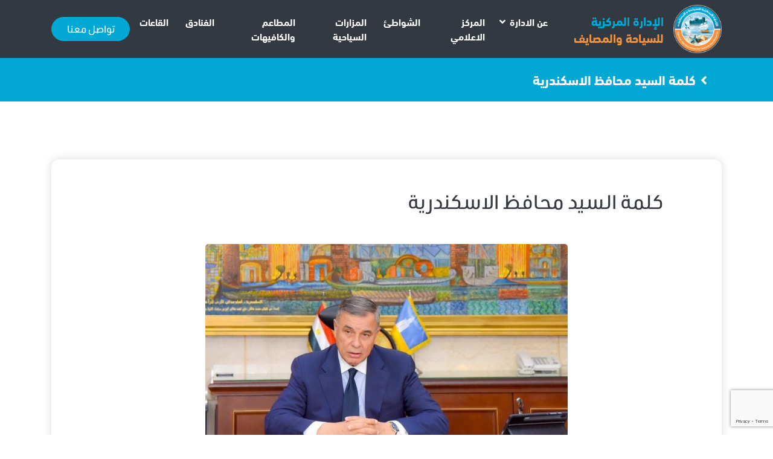

--- FILE ---
content_type: text/html; charset=utf-8
request_url: https://www.google.com/recaptcha/api2/anchor?ar=1&k=6LfKNCYcAAAAABGC8dBvMKLw_VlCuOmUX_uXugUw&co=aHR0cHM6Ly9jYXRyLmdvdi5lZzo0NDM.&hl=en&v=PoyoqOPhxBO7pBk68S4YbpHZ&size=invisible&anchor-ms=20000&execute-ms=30000&cb=besdlwtad8vr
body_size: 48578
content:
<!DOCTYPE HTML><html dir="ltr" lang="en"><head><meta http-equiv="Content-Type" content="text/html; charset=UTF-8">
<meta http-equiv="X-UA-Compatible" content="IE=edge">
<title>reCAPTCHA</title>
<style type="text/css">
/* cyrillic-ext */
@font-face {
  font-family: 'Roboto';
  font-style: normal;
  font-weight: 400;
  font-stretch: 100%;
  src: url(//fonts.gstatic.com/s/roboto/v48/KFO7CnqEu92Fr1ME7kSn66aGLdTylUAMa3GUBHMdazTgWw.woff2) format('woff2');
  unicode-range: U+0460-052F, U+1C80-1C8A, U+20B4, U+2DE0-2DFF, U+A640-A69F, U+FE2E-FE2F;
}
/* cyrillic */
@font-face {
  font-family: 'Roboto';
  font-style: normal;
  font-weight: 400;
  font-stretch: 100%;
  src: url(//fonts.gstatic.com/s/roboto/v48/KFO7CnqEu92Fr1ME7kSn66aGLdTylUAMa3iUBHMdazTgWw.woff2) format('woff2');
  unicode-range: U+0301, U+0400-045F, U+0490-0491, U+04B0-04B1, U+2116;
}
/* greek-ext */
@font-face {
  font-family: 'Roboto';
  font-style: normal;
  font-weight: 400;
  font-stretch: 100%;
  src: url(//fonts.gstatic.com/s/roboto/v48/KFO7CnqEu92Fr1ME7kSn66aGLdTylUAMa3CUBHMdazTgWw.woff2) format('woff2');
  unicode-range: U+1F00-1FFF;
}
/* greek */
@font-face {
  font-family: 'Roboto';
  font-style: normal;
  font-weight: 400;
  font-stretch: 100%;
  src: url(//fonts.gstatic.com/s/roboto/v48/KFO7CnqEu92Fr1ME7kSn66aGLdTylUAMa3-UBHMdazTgWw.woff2) format('woff2');
  unicode-range: U+0370-0377, U+037A-037F, U+0384-038A, U+038C, U+038E-03A1, U+03A3-03FF;
}
/* math */
@font-face {
  font-family: 'Roboto';
  font-style: normal;
  font-weight: 400;
  font-stretch: 100%;
  src: url(//fonts.gstatic.com/s/roboto/v48/KFO7CnqEu92Fr1ME7kSn66aGLdTylUAMawCUBHMdazTgWw.woff2) format('woff2');
  unicode-range: U+0302-0303, U+0305, U+0307-0308, U+0310, U+0312, U+0315, U+031A, U+0326-0327, U+032C, U+032F-0330, U+0332-0333, U+0338, U+033A, U+0346, U+034D, U+0391-03A1, U+03A3-03A9, U+03B1-03C9, U+03D1, U+03D5-03D6, U+03F0-03F1, U+03F4-03F5, U+2016-2017, U+2034-2038, U+203C, U+2040, U+2043, U+2047, U+2050, U+2057, U+205F, U+2070-2071, U+2074-208E, U+2090-209C, U+20D0-20DC, U+20E1, U+20E5-20EF, U+2100-2112, U+2114-2115, U+2117-2121, U+2123-214F, U+2190, U+2192, U+2194-21AE, U+21B0-21E5, U+21F1-21F2, U+21F4-2211, U+2213-2214, U+2216-22FF, U+2308-230B, U+2310, U+2319, U+231C-2321, U+2336-237A, U+237C, U+2395, U+239B-23B7, U+23D0, U+23DC-23E1, U+2474-2475, U+25AF, U+25B3, U+25B7, U+25BD, U+25C1, U+25CA, U+25CC, U+25FB, U+266D-266F, U+27C0-27FF, U+2900-2AFF, U+2B0E-2B11, U+2B30-2B4C, U+2BFE, U+3030, U+FF5B, U+FF5D, U+1D400-1D7FF, U+1EE00-1EEFF;
}
/* symbols */
@font-face {
  font-family: 'Roboto';
  font-style: normal;
  font-weight: 400;
  font-stretch: 100%;
  src: url(//fonts.gstatic.com/s/roboto/v48/KFO7CnqEu92Fr1ME7kSn66aGLdTylUAMaxKUBHMdazTgWw.woff2) format('woff2');
  unicode-range: U+0001-000C, U+000E-001F, U+007F-009F, U+20DD-20E0, U+20E2-20E4, U+2150-218F, U+2190, U+2192, U+2194-2199, U+21AF, U+21E6-21F0, U+21F3, U+2218-2219, U+2299, U+22C4-22C6, U+2300-243F, U+2440-244A, U+2460-24FF, U+25A0-27BF, U+2800-28FF, U+2921-2922, U+2981, U+29BF, U+29EB, U+2B00-2BFF, U+4DC0-4DFF, U+FFF9-FFFB, U+10140-1018E, U+10190-1019C, U+101A0, U+101D0-101FD, U+102E0-102FB, U+10E60-10E7E, U+1D2C0-1D2D3, U+1D2E0-1D37F, U+1F000-1F0FF, U+1F100-1F1AD, U+1F1E6-1F1FF, U+1F30D-1F30F, U+1F315, U+1F31C, U+1F31E, U+1F320-1F32C, U+1F336, U+1F378, U+1F37D, U+1F382, U+1F393-1F39F, U+1F3A7-1F3A8, U+1F3AC-1F3AF, U+1F3C2, U+1F3C4-1F3C6, U+1F3CA-1F3CE, U+1F3D4-1F3E0, U+1F3ED, U+1F3F1-1F3F3, U+1F3F5-1F3F7, U+1F408, U+1F415, U+1F41F, U+1F426, U+1F43F, U+1F441-1F442, U+1F444, U+1F446-1F449, U+1F44C-1F44E, U+1F453, U+1F46A, U+1F47D, U+1F4A3, U+1F4B0, U+1F4B3, U+1F4B9, U+1F4BB, U+1F4BF, U+1F4C8-1F4CB, U+1F4D6, U+1F4DA, U+1F4DF, U+1F4E3-1F4E6, U+1F4EA-1F4ED, U+1F4F7, U+1F4F9-1F4FB, U+1F4FD-1F4FE, U+1F503, U+1F507-1F50B, U+1F50D, U+1F512-1F513, U+1F53E-1F54A, U+1F54F-1F5FA, U+1F610, U+1F650-1F67F, U+1F687, U+1F68D, U+1F691, U+1F694, U+1F698, U+1F6AD, U+1F6B2, U+1F6B9-1F6BA, U+1F6BC, U+1F6C6-1F6CF, U+1F6D3-1F6D7, U+1F6E0-1F6EA, U+1F6F0-1F6F3, U+1F6F7-1F6FC, U+1F700-1F7FF, U+1F800-1F80B, U+1F810-1F847, U+1F850-1F859, U+1F860-1F887, U+1F890-1F8AD, U+1F8B0-1F8BB, U+1F8C0-1F8C1, U+1F900-1F90B, U+1F93B, U+1F946, U+1F984, U+1F996, U+1F9E9, U+1FA00-1FA6F, U+1FA70-1FA7C, U+1FA80-1FA89, U+1FA8F-1FAC6, U+1FACE-1FADC, U+1FADF-1FAE9, U+1FAF0-1FAF8, U+1FB00-1FBFF;
}
/* vietnamese */
@font-face {
  font-family: 'Roboto';
  font-style: normal;
  font-weight: 400;
  font-stretch: 100%;
  src: url(//fonts.gstatic.com/s/roboto/v48/KFO7CnqEu92Fr1ME7kSn66aGLdTylUAMa3OUBHMdazTgWw.woff2) format('woff2');
  unicode-range: U+0102-0103, U+0110-0111, U+0128-0129, U+0168-0169, U+01A0-01A1, U+01AF-01B0, U+0300-0301, U+0303-0304, U+0308-0309, U+0323, U+0329, U+1EA0-1EF9, U+20AB;
}
/* latin-ext */
@font-face {
  font-family: 'Roboto';
  font-style: normal;
  font-weight: 400;
  font-stretch: 100%;
  src: url(//fonts.gstatic.com/s/roboto/v48/KFO7CnqEu92Fr1ME7kSn66aGLdTylUAMa3KUBHMdazTgWw.woff2) format('woff2');
  unicode-range: U+0100-02BA, U+02BD-02C5, U+02C7-02CC, U+02CE-02D7, U+02DD-02FF, U+0304, U+0308, U+0329, U+1D00-1DBF, U+1E00-1E9F, U+1EF2-1EFF, U+2020, U+20A0-20AB, U+20AD-20C0, U+2113, U+2C60-2C7F, U+A720-A7FF;
}
/* latin */
@font-face {
  font-family: 'Roboto';
  font-style: normal;
  font-weight: 400;
  font-stretch: 100%;
  src: url(//fonts.gstatic.com/s/roboto/v48/KFO7CnqEu92Fr1ME7kSn66aGLdTylUAMa3yUBHMdazQ.woff2) format('woff2');
  unicode-range: U+0000-00FF, U+0131, U+0152-0153, U+02BB-02BC, U+02C6, U+02DA, U+02DC, U+0304, U+0308, U+0329, U+2000-206F, U+20AC, U+2122, U+2191, U+2193, U+2212, U+2215, U+FEFF, U+FFFD;
}
/* cyrillic-ext */
@font-face {
  font-family: 'Roboto';
  font-style: normal;
  font-weight: 500;
  font-stretch: 100%;
  src: url(//fonts.gstatic.com/s/roboto/v48/KFO7CnqEu92Fr1ME7kSn66aGLdTylUAMa3GUBHMdazTgWw.woff2) format('woff2');
  unicode-range: U+0460-052F, U+1C80-1C8A, U+20B4, U+2DE0-2DFF, U+A640-A69F, U+FE2E-FE2F;
}
/* cyrillic */
@font-face {
  font-family: 'Roboto';
  font-style: normal;
  font-weight: 500;
  font-stretch: 100%;
  src: url(//fonts.gstatic.com/s/roboto/v48/KFO7CnqEu92Fr1ME7kSn66aGLdTylUAMa3iUBHMdazTgWw.woff2) format('woff2');
  unicode-range: U+0301, U+0400-045F, U+0490-0491, U+04B0-04B1, U+2116;
}
/* greek-ext */
@font-face {
  font-family: 'Roboto';
  font-style: normal;
  font-weight: 500;
  font-stretch: 100%;
  src: url(//fonts.gstatic.com/s/roboto/v48/KFO7CnqEu92Fr1ME7kSn66aGLdTylUAMa3CUBHMdazTgWw.woff2) format('woff2');
  unicode-range: U+1F00-1FFF;
}
/* greek */
@font-face {
  font-family: 'Roboto';
  font-style: normal;
  font-weight: 500;
  font-stretch: 100%;
  src: url(//fonts.gstatic.com/s/roboto/v48/KFO7CnqEu92Fr1ME7kSn66aGLdTylUAMa3-UBHMdazTgWw.woff2) format('woff2');
  unicode-range: U+0370-0377, U+037A-037F, U+0384-038A, U+038C, U+038E-03A1, U+03A3-03FF;
}
/* math */
@font-face {
  font-family: 'Roboto';
  font-style: normal;
  font-weight: 500;
  font-stretch: 100%;
  src: url(//fonts.gstatic.com/s/roboto/v48/KFO7CnqEu92Fr1ME7kSn66aGLdTylUAMawCUBHMdazTgWw.woff2) format('woff2');
  unicode-range: U+0302-0303, U+0305, U+0307-0308, U+0310, U+0312, U+0315, U+031A, U+0326-0327, U+032C, U+032F-0330, U+0332-0333, U+0338, U+033A, U+0346, U+034D, U+0391-03A1, U+03A3-03A9, U+03B1-03C9, U+03D1, U+03D5-03D6, U+03F0-03F1, U+03F4-03F5, U+2016-2017, U+2034-2038, U+203C, U+2040, U+2043, U+2047, U+2050, U+2057, U+205F, U+2070-2071, U+2074-208E, U+2090-209C, U+20D0-20DC, U+20E1, U+20E5-20EF, U+2100-2112, U+2114-2115, U+2117-2121, U+2123-214F, U+2190, U+2192, U+2194-21AE, U+21B0-21E5, U+21F1-21F2, U+21F4-2211, U+2213-2214, U+2216-22FF, U+2308-230B, U+2310, U+2319, U+231C-2321, U+2336-237A, U+237C, U+2395, U+239B-23B7, U+23D0, U+23DC-23E1, U+2474-2475, U+25AF, U+25B3, U+25B7, U+25BD, U+25C1, U+25CA, U+25CC, U+25FB, U+266D-266F, U+27C0-27FF, U+2900-2AFF, U+2B0E-2B11, U+2B30-2B4C, U+2BFE, U+3030, U+FF5B, U+FF5D, U+1D400-1D7FF, U+1EE00-1EEFF;
}
/* symbols */
@font-face {
  font-family: 'Roboto';
  font-style: normal;
  font-weight: 500;
  font-stretch: 100%;
  src: url(//fonts.gstatic.com/s/roboto/v48/KFO7CnqEu92Fr1ME7kSn66aGLdTylUAMaxKUBHMdazTgWw.woff2) format('woff2');
  unicode-range: U+0001-000C, U+000E-001F, U+007F-009F, U+20DD-20E0, U+20E2-20E4, U+2150-218F, U+2190, U+2192, U+2194-2199, U+21AF, U+21E6-21F0, U+21F3, U+2218-2219, U+2299, U+22C4-22C6, U+2300-243F, U+2440-244A, U+2460-24FF, U+25A0-27BF, U+2800-28FF, U+2921-2922, U+2981, U+29BF, U+29EB, U+2B00-2BFF, U+4DC0-4DFF, U+FFF9-FFFB, U+10140-1018E, U+10190-1019C, U+101A0, U+101D0-101FD, U+102E0-102FB, U+10E60-10E7E, U+1D2C0-1D2D3, U+1D2E0-1D37F, U+1F000-1F0FF, U+1F100-1F1AD, U+1F1E6-1F1FF, U+1F30D-1F30F, U+1F315, U+1F31C, U+1F31E, U+1F320-1F32C, U+1F336, U+1F378, U+1F37D, U+1F382, U+1F393-1F39F, U+1F3A7-1F3A8, U+1F3AC-1F3AF, U+1F3C2, U+1F3C4-1F3C6, U+1F3CA-1F3CE, U+1F3D4-1F3E0, U+1F3ED, U+1F3F1-1F3F3, U+1F3F5-1F3F7, U+1F408, U+1F415, U+1F41F, U+1F426, U+1F43F, U+1F441-1F442, U+1F444, U+1F446-1F449, U+1F44C-1F44E, U+1F453, U+1F46A, U+1F47D, U+1F4A3, U+1F4B0, U+1F4B3, U+1F4B9, U+1F4BB, U+1F4BF, U+1F4C8-1F4CB, U+1F4D6, U+1F4DA, U+1F4DF, U+1F4E3-1F4E6, U+1F4EA-1F4ED, U+1F4F7, U+1F4F9-1F4FB, U+1F4FD-1F4FE, U+1F503, U+1F507-1F50B, U+1F50D, U+1F512-1F513, U+1F53E-1F54A, U+1F54F-1F5FA, U+1F610, U+1F650-1F67F, U+1F687, U+1F68D, U+1F691, U+1F694, U+1F698, U+1F6AD, U+1F6B2, U+1F6B9-1F6BA, U+1F6BC, U+1F6C6-1F6CF, U+1F6D3-1F6D7, U+1F6E0-1F6EA, U+1F6F0-1F6F3, U+1F6F7-1F6FC, U+1F700-1F7FF, U+1F800-1F80B, U+1F810-1F847, U+1F850-1F859, U+1F860-1F887, U+1F890-1F8AD, U+1F8B0-1F8BB, U+1F8C0-1F8C1, U+1F900-1F90B, U+1F93B, U+1F946, U+1F984, U+1F996, U+1F9E9, U+1FA00-1FA6F, U+1FA70-1FA7C, U+1FA80-1FA89, U+1FA8F-1FAC6, U+1FACE-1FADC, U+1FADF-1FAE9, U+1FAF0-1FAF8, U+1FB00-1FBFF;
}
/* vietnamese */
@font-face {
  font-family: 'Roboto';
  font-style: normal;
  font-weight: 500;
  font-stretch: 100%;
  src: url(//fonts.gstatic.com/s/roboto/v48/KFO7CnqEu92Fr1ME7kSn66aGLdTylUAMa3OUBHMdazTgWw.woff2) format('woff2');
  unicode-range: U+0102-0103, U+0110-0111, U+0128-0129, U+0168-0169, U+01A0-01A1, U+01AF-01B0, U+0300-0301, U+0303-0304, U+0308-0309, U+0323, U+0329, U+1EA0-1EF9, U+20AB;
}
/* latin-ext */
@font-face {
  font-family: 'Roboto';
  font-style: normal;
  font-weight: 500;
  font-stretch: 100%;
  src: url(//fonts.gstatic.com/s/roboto/v48/KFO7CnqEu92Fr1ME7kSn66aGLdTylUAMa3KUBHMdazTgWw.woff2) format('woff2');
  unicode-range: U+0100-02BA, U+02BD-02C5, U+02C7-02CC, U+02CE-02D7, U+02DD-02FF, U+0304, U+0308, U+0329, U+1D00-1DBF, U+1E00-1E9F, U+1EF2-1EFF, U+2020, U+20A0-20AB, U+20AD-20C0, U+2113, U+2C60-2C7F, U+A720-A7FF;
}
/* latin */
@font-face {
  font-family: 'Roboto';
  font-style: normal;
  font-weight: 500;
  font-stretch: 100%;
  src: url(//fonts.gstatic.com/s/roboto/v48/KFO7CnqEu92Fr1ME7kSn66aGLdTylUAMa3yUBHMdazQ.woff2) format('woff2');
  unicode-range: U+0000-00FF, U+0131, U+0152-0153, U+02BB-02BC, U+02C6, U+02DA, U+02DC, U+0304, U+0308, U+0329, U+2000-206F, U+20AC, U+2122, U+2191, U+2193, U+2212, U+2215, U+FEFF, U+FFFD;
}
/* cyrillic-ext */
@font-face {
  font-family: 'Roboto';
  font-style: normal;
  font-weight: 900;
  font-stretch: 100%;
  src: url(//fonts.gstatic.com/s/roboto/v48/KFO7CnqEu92Fr1ME7kSn66aGLdTylUAMa3GUBHMdazTgWw.woff2) format('woff2');
  unicode-range: U+0460-052F, U+1C80-1C8A, U+20B4, U+2DE0-2DFF, U+A640-A69F, U+FE2E-FE2F;
}
/* cyrillic */
@font-face {
  font-family: 'Roboto';
  font-style: normal;
  font-weight: 900;
  font-stretch: 100%;
  src: url(//fonts.gstatic.com/s/roboto/v48/KFO7CnqEu92Fr1ME7kSn66aGLdTylUAMa3iUBHMdazTgWw.woff2) format('woff2');
  unicode-range: U+0301, U+0400-045F, U+0490-0491, U+04B0-04B1, U+2116;
}
/* greek-ext */
@font-face {
  font-family: 'Roboto';
  font-style: normal;
  font-weight: 900;
  font-stretch: 100%;
  src: url(//fonts.gstatic.com/s/roboto/v48/KFO7CnqEu92Fr1ME7kSn66aGLdTylUAMa3CUBHMdazTgWw.woff2) format('woff2');
  unicode-range: U+1F00-1FFF;
}
/* greek */
@font-face {
  font-family: 'Roboto';
  font-style: normal;
  font-weight: 900;
  font-stretch: 100%;
  src: url(//fonts.gstatic.com/s/roboto/v48/KFO7CnqEu92Fr1ME7kSn66aGLdTylUAMa3-UBHMdazTgWw.woff2) format('woff2');
  unicode-range: U+0370-0377, U+037A-037F, U+0384-038A, U+038C, U+038E-03A1, U+03A3-03FF;
}
/* math */
@font-face {
  font-family: 'Roboto';
  font-style: normal;
  font-weight: 900;
  font-stretch: 100%;
  src: url(//fonts.gstatic.com/s/roboto/v48/KFO7CnqEu92Fr1ME7kSn66aGLdTylUAMawCUBHMdazTgWw.woff2) format('woff2');
  unicode-range: U+0302-0303, U+0305, U+0307-0308, U+0310, U+0312, U+0315, U+031A, U+0326-0327, U+032C, U+032F-0330, U+0332-0333, U+0338, U+033A, U+0346, U+034D, U+0391-03A1, U+03A3-03A9, U+03B1-03C9, U+03D1, U+03D5-03D6, U+03F0-03F1, U+03F4-03F5, U+2016-2017, U+2034-2038, U+203C, U+2040, U+2043, U+2047, U+2050, U+2057, U+205F, U+2070-2071, U+2074-208E, U+2090-209C, U+20D0-20DC, U+20E1, U+20E5-20EF, U+2100-2112, U+2114-2115, U+2117-2121, U+2123-214F, U+2190, U+2192, U+2194-21AE, U+21B0-21E5, U+21F1-21F2, U+21F4-2211, U+2213-2214, U+2216-22FF, U+2308-230B, U+2310, U+2319, U+231C-2321, U+2336-237A, U+237C, U+2395, U+239B-23B7, U+23D0, U+23DC-23E1, U+2474-2475, U+25AF, U+25B3, U+25B7, U+25BD, U+25C1, U+25CA, U+25CC, U+25FB, U+266D-266F, U+27C0-27FF, U+2900-2AFF, U+2B0E-2B11, U+2B30-2B4C, U+2BFE, U+3030, U+FF5B, U+FF5D, U+1D400-1D7FF, U+1EE00-1EEFF;
}
/* symbols */
@font-face {
  font-family: 'Roboto';
  font-style: normal;
  font-weight: 900;
  font-stretch: 100%;
  src: url(//fonts.gstatic.com/s/roboto/v48/KFO7CnqEu92Fr1ME7kSn66aGLdTylUAMaxKUBHMdazTgWw.woff2) format('woff2');
  unicode-range: U+0001-000C, U+000E-001F, U+007F-009F, U+20DD-20E0, U+20E2-20E4, U+2150-218F, U+2190, U+2192, U+2194-2199, U+21AF, U+21E6-21F0, U+21F3, U+2218-2219, U+2299, U+22C4-22C6, U+2300-243F, U+2440-244A, U+2460-24FF, U+25A0-27BF, U+2800-28FF, U+2921-2922, U+2981, U+29BF, U+29EB, U+2B00-2BFF, U+4DC0-4DFF, U+FFF9-FFFB, U+10140-1018E, U+10190-1019C, U+101A0, U+101D0-101FD, U+102E0-102FB, U+10E60-10E7E, U+1D2C0-1D2D3, U+1D2E0-1D37F, U+1F000-1F0FF, U+1F100-1F1AD, U+1F1E6-1F1FF, U+1F30D-1F30F, U+1F315, U+1F31C, U+1F31E, U+1F320-1F32C, U+1F336, U+1F378, U+1F37D, U+1F382, U+1F393-1F39F, U+1F3A7-1F3A8, U+1F3AC-1F3AF, U+1F3C2, U+1F3C4-1F3C6, U+1F3CA-1F3CE, U+1F3D4-1F3E0, U+1F3ED, U+1F3F1-1F3F3, U+1F3F5-1F3F7, U+1F408, U+1F415, U+1F41F, U+1F426, U+1F43F, U+1F441-1F442, U+1F444, U+1F446-1F449, U+1F44C-1F44E, U+1F453, U+1F46A, U+1F47D, U+1F4A3, U+1F4B0, U+1F4B3, U+1F4B9, U+1F4BB, U+1F4BF, U+1F4C8-1F4CB, U+1F4D6, U+1F4DA, U+1F4DF, U+1F4E3-1F4E6, U+1F4EA-1F4ED, U+1F4F7, U+1F4F9-1F4FB, U+1F4FD-1F4FE, U+1F503, U+1F507-1F50B, U+1F50D, U+1F512-1F513, U+1F53E-1F54A, U+1F54F-1F5FA, U+1F610, U+1F650-1F67F, U+1F687, U+1F68D, U+1F691, U+1F694, U+1F698, U+1F6AD, U+1F6B2, U+1F6B9-1F6BA, U+1F6BC, U+1F6C6-1F6CF, U+1F6D3-1F6D7, U+1F6E0-1F6EA, U+1F6F0-1F6F3, U+1F6F7-1F6FC, U+1F700-1F7FF, U+1F800-1F80B, U+1F810-1F847, U+1F850-1F859, U+1F860-1F887, U+1F890-1F8AD, U+1F8B0-1F8BB, U+1F8C0-1F8C1, U+1F900-1F90B, U+1F93B, U+1F946, U+1F984, U+1F996, U+1F9E9, U+1FA00-1FA6F, U+1FA70-1FA7C, U+1FA80-1FA89, U+1FA8F-1FAC6, U+1FACE-1FADC, U+1FADF-1FAE9, U+1FAF0-1FAF8, U+1FB00-1FBFF;
}
/* vietnamese */
@font-face {
  font-family: 'Roboto';
  font-style: normal;
  font-weight: 900;
  font-stretch: 100%;
  src: url(//fonts.gstatic.com/s/roboto/v48/KFO7CnqEu92Fr1ME7kSn66aGLdTylUAMa3OUBHMdazTgWw.woff2) format('woff2');
  unicode-range: U+0102-0103, U+0110-0111, U+0128-0129, U+0168-0169, U+01A0-01A1, U+01AF-01B0, U+0300-0301, U+0303-0304, U+0308-0309, U+0323, U+0329, U+1EA0-1EF9, U+20AB;
}
/* latin-ext */
@font-face {
  font-family: 'Roboto';
  font-style: normal;
  font-weight: 900;
  font-stretch: 100%;
  src: url(//fonts.gstatic.com/s/roboto/v48/KFO7CnqEu92Fr1ME7kSn66aGLdTylUAMa3KUBHMdazTgWw.woff2) format('woff2');
  unicode-range: U+0100-02BA, U+02BD-02C5, U+02C7-02CC, U+02CE-02D7, U+02DD-02FF, U+0304, U+0308, U+0329, U+1D00-1DBF, U+1E00-1E9F, U+1EF2-1EFF, U+2020, U+20A0-20AB, U+20AD-20C0, U+2113, U+2C60-2C7F, U+A720-A7FF;
}
/* latin */
@font-face {
  font-family: 'Roboto';
  font-style: normal;
  font-weight: 900;
  font-stretch: 100%;
  src: url(//fonts.gstatic.com/s/roboto/v48/KFO7CnqEu92Fr1ME7kSn66aGLdTylUAMa3yUBHMdazQ.woff2) format('woff2');
  unicode-range: U+0000-00FF, U+0131, U+0152-0153, U+02BB-02BC, U+02C6, U+02DA, U+02DC, U+0304, U+0308, U+0329, U+2000-206F, U+20AC, U+2122, U+2191, U+2193, U+2212, U+2215, U+FEFF, U+FFFD;
}

</style>
<link rel="stylesheet" type="text/css" href="https://www.gstatic.com/recaptcha/releases/PoyoqOPhxBO7pBk68S4YbpHZ/styles__ltr.css">
<script nonce="q_5G1rNHCYGhJ0THnDn0Yw" type="text/javascript">window['__recaptcha_api'] = 'https://www.google.com/recaptcha/api2/';</script>
<script type="text/javascript" src="https://www.gstatic.com/recaptcha/releases/PoyoqOPhxBO7pBk68S4YbpHZ/recaptcha__en.js" nonce="q_5G1rNHCYGhJ0THnDn0Yw">
      
    </script></head>
<body><div id="rc-anchor-alert" class="rc-anchor-alert"></div>
<input type="hidden" id="recaptcha-token" value="[base64]">
<script type="text/javascript" nonce="q_5G1rNHCYGhJ0THnDn0Yw">
      recaptcha.anchor.Main.init("[\x22ainput\x22,[\x22bgdata\x22,\x22\x22,\[base64]/[base64]/[base64]/[base64]/[base64]/UltsKytdPUU6KEU8MjA0OD9SW2wrK109RT4+NnwxOTI6KChFJjY0NTEyKT09NTUyOTYmJk0rMTxjLmxlbmd0aCYmKGMuY2hhckNvZGVBdChNKzEpJjY0NTEyKT09NTYzMjA/[base64]/[base64]/[base64]/[base64]/[base64]/[base64]/[base64]\x22,\[base64]\\u003d\x22,\x22C8KAw4/Dl3/DvMOww5fDtsORw6ZKJsOXwowjw7Quwp8NRsOgPcO8w5PDp8Ktw7vDokjCvsO0w6PDt8Kiw69tUnYZwpLCu1TDhcK6bGR2VMOzUwd3w6DDmMO4w7rDqClUwrwSw4JgwqTDjMK+CG4/w4LDhcONY8ODw4NPDDDCrcOUBDETw5JGXsK/wp3DryXCgnLCscOYEXfDvsOhw6fDh8OWdmLCtcO0w4EIVVLCmcKwwpxqwoTCgHdXUHfDuTzCoMObUS7Cl8KKCnVkMsO5LcKZK8ONwrEYw7zCogxpKMKyDcOsD8KKD8O5VQXCulXCrkDDn8KQLsO0A8Kpw7RpTsKSe8O9wpw/wow1FUobWsOVaT7CssK+wqTDqsKyw7DCpMOlBsKCcsOCVMO1J8OCwrRgwoLCmhDCsHl5Xk/[base64]/XmTDk8Ofw4c3w5B9wqRPKy/[base64]/DqsKSVQEtwr8Awro6YsOaw4xVw53DmsKyACIab0o8fDYOKwjDusObAlV2w4fDrsOvw5bDg8Omw6x7w6zCjcO/[base64]/DksOywphzdsOoLT5XJMKAeXxPwpwLwofDgGBPRGbDsynDn8KNAsKowqfCoEREecOMwrtobsKNPTbDhXgiLnYGAV/CsMOLw6XDucKawprDqcOZRcKUbHAFw7TCvVFVwp8Ke8Kha1DCucKowp/CvsOcw5DDvMOGBsKLD8ONw7zChSfChsKiw6tcWVpwwo7Ds8OKbMOZMMK+AMK/wokvDE4+Ux5MdUTDogHDoG/CucKLwpPDkTDDt8O+ecKmRsObNzAvwpo9GHotwrU4w6jCpcOpwp5eZ37DmcOLwr3CqEvDkcO7wqp3bsOVwoRuQ8OCOh3CvSB8woFQZGDCpQXCuQrCjMODB8KfVH7Dh8OZwp7Du2R9w7bCtcO2wpbChMOJW8O8BQl4G8KJw41KIm/CmHXCn3jDg8K5N2ETwr9zUCNKZsKgwqXCnsOXZHPDgWh0aQo4FlnDgXoCOhLDp1bDi0VJPlnDscOqwpTDgsKwwq/DmkA+w5bCicKiw4QuA8O8c8KXw4pfw49jw7XCsMO9wqluN2taAMK+fBg+w5gmwoJjaAxpazjCsFTClsOVwpRbFAkNwpXDt8OOw68pw7rCtMOTwqg3a8Ojb1bDoyYvCWTDrGHDv8OLw7s2wqRRETZdwq/[base64]/Cg8OWw5jDpwHDn2Z7wqBlw4/Dv8KQwrLDvcKQwqjCjgzDmMOhcVF7RTtfw6LDuSvCk8KqcsKiWcOuw4TCi8O4DcKdw4fCgXbDn8OdbsOzDBTDunYnwqRpwoBsSsOqw73CnBMkw5ZnJywowrnCtW7DicK1R8OwwrPDvxx3SAHDrWVAfG3Cv2Zkw5B/XcOnwoI0asKgwrBIwqhlQsOiX8Kkw7rDvsORwrUNIlXDuF7Ckk4CW0YLw48ewpbCq8K2w7s2SMOrw7bCtFPCiSjClVPCjcKyw5w9w7TDisKcacOFY8K/wogJwphgHjXDpsORwq/CqMKgMVzDi8KNwpvDiBs4w4EVw5Eiw7dsI11hw77Dr8KOfglmw6x1exhPDMK1RMONwq8uc2XDi8OyWlHCmF4UBsORAE7CvcONDsKVVhZZbGfDmsKCbFZqw5/CuifCtMOpDxTDi8K9Ikhzw7Vlwpkxw6Aqw7ZNeMOABG3DscKpFsOsJU9FwrnDqCXCucOLw6pxw4srcsOVw6pGw4N8wo/[base64]/DlHXDgcK9QcOxccKzY8KpMsOEw4xbw4rDusKTw6nCv8KFw6nDvsOVRxUqw6VJTMOxGGrCicKZS2zDkU0WfcK/FsK8dMKGw4B4w7EUw4VQw7xdG0QgfDvCsnYhwrDDusKCXi/DiEbDosOQwolowr3Dp0vDvMOnGMKIYR4IG8OHEcKrMSTDj0/DgG1gQsKrw5fDkMKhwrTDhzbDtcO7wo/[base64]/[base64]/w6hjwpHDr8KXwr1Iw5LDtcKPLcKWw5sLeMOsYiJXw73CgcO/wqMGOkDDjErChy00egwGw6XChcO7wo3CkMKQUsKpw7HDlEgkHMO/wq4gwqTCosK3Hj3Ci8Klw5PDnAcqw6rCgktUwqcZJMKgw6oNAcOYQsK6fMONLsOkwpjDhV3CncOJUCo6Ol7CtMOsXcKBDF0QXFouw4pXwqRNQsONw50aShdxEcOfXMOMw6/DhHbCi8OPwpTDqB3CvwHCucKaRsOGw58QBcKuAsKyYR3ClsOXwp7Dk0tjwo/DtsKmZDrDt8KYwonDgQfDgcKZZlUzwolpC8ONwpMQw5PDoCTDpgsZX8OPw5onG8KPR1LDvwp2wrTCrMK5FcKdwrTCp1XDp8KuQx/CtxzDm8O1O8OrRcOIwo/Do8KeL8O3w7XCiMKhw5/CpTrDg8OoAWVXSwzCjRVjwp1Pwrg0w6vCuXtKDcK6fcOxFMOOwqwrTcOFwp7CvsKPCUXDucK9w4gjK8KWVk5Nw4pEB8OZRDwZV38Jw7o8WAccFsKUb8O0FMOdwq/Du8Kqw505w5FqRsOjwqs5TnwMw4TDnSwGM8OPVnoLwqLDgcKAw5tlw7bDkcOxIcOAw4zCuyLCr8O6d8Oow7/Dt1LDqwDCgMOcwoMrwoDDl2TCssOSXsOLOWXDiMO/[base64]/[base64]/b8KPwrArLMOOHsKkYcOQwqDCrMOMSysPKWJRLxVYwrZnwrTDucKLZcOdaDvDrcK/Wmwlc8O0HcOUw7/CrMKRVBoswr7CiSfDiU/CicO9wqDDlRVGw6cBMyfCvUrDlMKNw6BTLixiCgzDmkXCgS7Cm8KZQsO1wpPDiwU4wp3Cr8KjasKLGcOWwqtBUsOXE2UJHMOBwptPCz9/QcOVw4RQU0dOw7nDtG8jw5/DksKkFsOTV1TDoX8bZW/DiVl7U8O3KcKiFsK9w7vCrsOBcC96QsOyTTnDuMKPwodkblIRf8OkEyp7wrjCicKnR8KqBcKJwqPCvsOmbMK5QsKFwrbCtsO/wqsVw7fCjl4UQR12RMKOeMKaZk7DjcO9w4oFAzoUw4fCi8K6HcK5L3fCl8O/RlVLwrcSesKoK8K3wrwhw4cKKsKHw49EwoIzwonDlMOrLBUsDMObTxzCjFLCo8Olwql6wp0Uw44Uw4zDt8KKwoPCujzCsBPDvcOXM8KIMhola0vDo0zDn8KZMiRbJiAMAlnCqDZxaVIMw5/CtMKNO8OOXgoVw7rDqFHDsTHCj8K+w4XCkEsqRsKuwps2UcKfbxbChRTCgMObwrs5wp/DtXDCqMKFAFcNw5vDq8OhJcOhRsO/w5jDu03CsyoJd1jCvcOFwpHDkcKNFljDucOkwqXCqWt4bW3CscKlPcKFPjjDqcO7X8OUFmTCl8OFC8KWPCjDq8KwbMOVw4wrw5tgwpTCkcOKIsK8w6AGw5VlcUjChMO+b8Kfw7LCkcOZwp9lw7TCgcO5JWUZwoLDj8KgwoFLw7TDi8Ktw50/[base64]/[base64]/[base64]/CrcOVEMOpHHVzQyDCiMKxZVHCpsOIKmLCv8OYfMOswqgvwqNZXz/CosKAwpPCkcOVwqPDjMOuw6LChsO8worCnsOVWMOjMAbDjnfDicO9Q8O4w68YRzQSEQXDilI6WGHCpQsMw5MESFBSDMKDwq7DrsOiwpPCqmvDpiPCtFx/TsOtWMKywq1JEGTConFxw4F4wqzDvT9iwofCkDLDnVZeWj7DjRDDimh8w4lyU8KVKMORAUXDg8OhwqfCscK6w7/[base64]/Dr0HDiMKew6tMcsKqwrwRMxdvwp7DmmdhDkkdUsOUVMOVL1fCuHTCvCgAJBVXw5TCrlJKNMKDVsK2cxrDlg0ALsONwrApZMK6w6ZkXsKHw7fCvmo3AWJlA3gLOcK0wrfDkMKWHMOvw6diw6nDvzzDgnkOwozCrmvDjcKowoYZw7LDj1HCmRFEwpk6w4LDrgQowoMpw5/Ch1vClQNELEZ2bTprwqzCkcOKIsKBbT0pR8OIwoDCmMOuw5bCr8OBwqIFP2PDpQkJw7gmd8OBw5vDo2zDmcOpw7dSwpLCqsK6RSXCp8KLwrPDvEB5LDbDl8Ohwo0kW2NMMsKMw5PCnsOSDV4ywrLDrcOow6fCtcKIwocxB8OQS8Oww5oLw5/DpWBUeidhO8OARX/DrMOKenh0w7LCrcKCw7Z+FR/DtT3CsMOjOMOIbQDCtzUfw58yP1PDgMKQcMK9BGRTQsKZNEFOwqsow6fClsKGfijDoylPwr7DoMOcwrszwrTDvsKGwpbDsVrDpDhHwrbCucOFwowAHzpOw5dVw6s1w5DCk3BhV17Cuj/DmS1GAQMtAMKtXEEtwo9tVTl1HgPCi2cNwq/DrMKnw7ERHzDDs0gZwqIUw4fCtiNsVMKnWyhzwptANcO5w7BIw43CgnElwrLDpcOiARrDrynDl05Cwq41KcK+w6QKw77Ct8ORwpPDuxhlYcODccOgF3bCvjPCpcOSw75qQMO8w4sUSsOHw595wqZffMOOB2bDom7CvsKkHhcfw5J0MzHCgx9Iw5/ClcOAZcK4TMO+AsOaw4zCm8Ojwq9fw7xXcF/DhUR1ZF1gw4U8fcKuwo0owofDrhNEIcOxbngdYMKDw5HDsChVw457DWTCsjHChS/DszTDksKPK8K9wohjThxHw5Enw655wpk4ahPDssO3eCPDqWJuFMKZw4nCqxloFmnCnR7DnsKKwpJ7wpoJKDV/e8KCwppIw6Ndw65pUSseTcKvwplBw6zDhsO+NsOQVXNSWMOWAD9NcxzDj8O+fcOlW8O0V8Kqw4fCiMOaw4hcw6I/w57CpXBnXxh+wpbDvsKKwphgw7cleUAIw7zCqEHDmMOISnjCrMONwrLCpDDCvVPDicKQD8OuBsObeMKwwpllw5BPUGDCnMOAXsOQCDVKacKpDsKFw6DCqMOHw41hRz/CisOlwqoyVcK6wqfCqnDCjl1Twp8Dw6p6wpDCs1hlw4DDkmnCgsOab3RRNEhUwrzCmEwPwokYBgJoRnoMw7J3w5PDtQzCoS3CjUwlw7s2wogxw6dVQ8O5LkbDj03DrMKywo1QTkhpw7/[base64]/[base64]/CpcK+J23Cjn0jw53DgMOowqHCvjZ+wr9TU1bCiXV9w7bDq8OyH8KyTXspQ2XCuyHCucOFwqDDksO1wr3DqsOVwpFcw4nCvsOjWC9mwrdIwr/Coy/DqcOhw4l0TcOqw68vBMK3w6Bdw6kKIm/DjsKNGcOJdsOcwrrDl8OXwrt1Z2Ajw67Du3tEQiTCucOCEypFwr/DqcKFwqo8a8OlLU1DEcK+LsO7wqvCrMKsBMKGwqPDqMK0ccKiF8OAYQ1qw4QUaT48T8OmOUV8dDPDqMKhw5hQKmIuNcOxw43CuwRcHDwGWsKRw73CssK1wq/[base64]/wpnDj8OXSsOMa8OQw7TCiMKiE2QkwowaDsKYHcONw5fDm8KcMSB7aMK1dMOUw40OwrfDvsOSBMK7aMK2MHTClMKTwpJNcsKpFhZAL8Otw4lRw7oIeMOvGcOvwpsZwoA9w4fDmMKrdHXCkcKzwrxMMgDDhsKhF8OaawzCskHCocKkdl4eX8K/PsKEX2kqYMKIFsOmdcOrDMOeC1UBGmNyZsOXJFsJSmLCoHhrw7gHcillHsODQ3nDoF5/w70ow5hXailww4TCucOzeEBLw4oPw69twpHDrBfCuQzCqcOYeQHCgDvCoMOhPcKMw5EGLsKBJUDDnMKkw4HCgWDCr1XCtFcMwofDiF7DrMOTPMOmVgA8OmvCjcOQwr09w4w/w5pmw4zCpcO0csKhLcKYwocmKAUBUMKlfC0Tw7ADDmFaw5o9woZCcysmDzx9wrPDkxzDoVvDh8OZwpBnw6/[base64]/w7tRw43CisK3wpoVw5sJw7Ipw5TCg8K+wrnDiyLCjcOZEWDCvU7CsEfDonrCg8KdD8OeHsKRw4HCsMKoPB3CkMK2wqNnTGLDlsOxXsORdMOVR8O+RnbCoTDDrD/[base64]/ChxgmAWAfIsKQw4lJw5VZwoocwq/CrsKEFcKEJMOXT1xpDk8fwrgGJMKtCcOeScOjw4Anw7MMw73DtjBZV8Oyw5TCgsOiwo0Zw63DpUzDtsKGG8KOAkRrUDrClsKxw5PCt8K/[base64]/w7gaEsOtwp/Cu05wS1Jlwo/DgDHDmsOUw43Cl2PDgsOBMj/[base64]/DrWliUGbCiVLCoMKBwp/[base64]/DssKnw4DDixlONWPCuMOkI8KmwrBYV0oiUMK2HsKRBh9NeVrDmMOFQHBww5VGwptgOcKJw4rDksODCcOxw4gqc8OFwoXChUvDmChNA09IcMO6w5oFw7xIOmMYw7/CuGvCiMOhccOJSWfDjcKLw78owpQKPMOuclfDl1nDr8OZwp9fbMKfV0EWw7fCksO8w7h5w5DDqsO7X8O9L0hIw5FVfHhRwqMuwqLCuiLCjDbCmcKfw7rDnsKeKGnDhMKPUmdCw73CpCAuwpM+Qitfw4nDmsOqw4/Dk8K6TMKUwpvCr8OCdMK5eMOVGcOswpQjasOkKcONLsO+AjzDrXbCgXDCn8OWIEfCl8KMfhXDn8O7CMK1ZcKxNsOfw4XDpRvDp8Kxwok1NMKOKsOdBWYfdsOqw73DssK9w7I3wo/[base64]/CrsK6w6k9w4PCj8Kow6ltXS3CoArCiMOrw7tJw5zCi2nDgsObwqTDvwBRQ8OWwqgkw68ew7hXPgDDt3tdSxfCjMOJwrvCim99wrYhw7t3w7fCkMOKKcKnNH3CgcOHw5DDkMKsB8KuMV7Duwp/O8O0dlYbw5jCklfCuMOSwr5ZVQQ4w4xWwrHCkMOlw6PDq8KFw6t0KMOOwpEfwrnDk8O+CcKWwoICT2fCtxPCvMOCwrnDoSw9wr1nTMKUw6HDisKxeMOzw41ww63DtF4nADM1GGsxLQTCi8KNwpN3bETDh8OYPizCkkFYwo/DucOdwrDDqcKLGwR4ElJROVlLcUbDhMKBOE4xw5bDrDHDjcK5HHpKw7wxwrllwojCscKMw5F6cXpVWsKERQgowo0Wc8KfAAbCt8Oqw6hNwrjDv8OMbMK6wrnDtV/CrGNQwrHDtMOOw5zDl1PDksOlwr7Co8ObVcOgOMKoMMK3wpnDisKIKMKrw7XCi8O8wr8IYyjDgVbDv3lvw7J1IsO4wqM+BcOew7ZtQMKKA8Oqwp85w7sieCHCicKSagrDsCjCkzXCp8KRJsOxwp4Uwo3DhzMOHj8rw4Nrwp0/LsKEbVLDoDQyJmbDnMOzw5lTcMO4NcKhwp4+E8Ofw51FSHc/woXCisKZJlrCgcObwq3Dq8KeagZdw4BaFThSDQDDsjJPfWZZw73Du3MubUx5YcOgwo7DvMKswp3Do2JdFiPCjsKJBMK1GsOew53CkzUUwr8xaUbDj3AwwpXCig5Cw6TDnwLDo8OjFsKywoYXw7p3wqYAwoZ/[base64]/w5PCosOtw5shwq/[base64]/DuHJMwpDDiTQQHcOWwoMGwrbCmkbDizHDosO+wq5bLhAeaMOVEijCn8OxByfDncOWwox+wrAvQsOtw5NnXMKvXit/RMKSwpXDqipXw7XCmgzDmmPCt2jDhcOjwopJw4/CvRnCvS1Kw7d8wp3DqsO4wow/[base64]/Ct24Mwql6w5Utw6ECesOkOMOOwpATS8OiwpUHYBV/wo4RR2plw7Q3IcOZwqvDq0DDi8Kswr3Chm/Cuj7CtsK5c8ONd8Owwowbwq0PGcKDwpwWYMKpwrAmwp/Dpz/[base64]/Dtm/[base64]/wrRwOsOkwrItbEFRwq/DmMKEDcK3wrTDkMKaFMKNGh/DjMOhwpVXwpLCpsKUwqDDkcKVSsOUAC86w4ExRcK0esOLTywBwr8AAgbDqWQ8N0kLwobCi8KdwpxSwq/ChMOHAUfCoWbCjcOVJMO/[base64]/CrcKTIMOiwq/CunUow6TDkMOJTsKww5UywpzDnR9Fwr/[base64]/DhsOlCcKZV8OfPTIHwrvCtz7CsyfDjUR1w6JYw6DCocOEw7FdCcKIX8OOw4fCvsKmYsKNwr3CjEDCi27Coj/CnXhyw4RVI8KJw6o4dlcyw6XDkVtvAgjDgCnCpMOOZV95w7HCgiLDlVwZw5Z/wrPCu8ONwp9tfsK+JMKAX8OBw4McwqrCnC1OJMKoKsO4w5bClsO3wrnDqMK2LMKXw4zCmcKRw7TCqcK1w65Bwop+fQQ3JMO2w6TDhMOrQEVaFFcXw4I4AzDCsMOEOsO2w7fCrsOSw43Dj8OLHMOPPi7DusK2GMOTYALDq8KJwqFmwpfDh8Okw6/DvgjCr37DvsOId3/DjAHDkW99wqfChMOHw5oxwpjClsKFOsK/[base64]/w57CsSLCrW1QIcKgwozDtEfChXovwrHDrcOcPgXDpsOpIMOGBRVnXhfDoVNNwpkTw6XDgw/DgnV0wq/DscOxesKIbcOzw4fDg8K8w7gsC8OMN8KhLXLCt1vDp0IuAXvCrsO9wrB8cWohw6XDgVkNVyDCslQZOcKVWQlaw5nCrBnCuFk/w5t3wqlbEjPDi8K/HVcKESRSw6bDhzxxwpfDncK3UT7ChMKhw7LDkEvDmWDCl8K6worCsMK4w7w8dMOTwpXCjXjCnVjCjX/[base64]/DnGrCusKgNMOlBsOnNXXCohTDpwzCnsOgwpbCtcKcw6QVesOiw7ZMNQHDrQrCuWTClgjDlgsraGLDrMORw4PDjcKjwp/DnUklSjbCqHNmd8KcwqbCr8KnworDvFrCjSgmC3oqLC59XGjCnUjCm8Ofw4HCqsKmM8KJwr3Ds8OhJlPDtl3ClGnDm8OOecOKwoLCuMKUw5bDjsKHHiVLwqx7wpvDv3MkwrLCo8O4wpAIw5tbw4DChsOHWXrDggnDnsOxwrkEw5cKT8KHw5PCs0/[base64]/Dj8OQX8OuA8OMfkHCnsK9Z8KEKsOabVnDqSp8X2bCgsO8K8KLw53DlMKXBMOow7BTw4kcwr3CkBpVMFzDlHfCh2EXMMOFKsOQScO4bMK4PsO+wp0Sw6rDrTbCnsOwSMOhwrzCk1PDksO5w7guJEANw4Qww5zCkyjChirDtRUcSsOLGMO2w4xvAsKgwqFGS0nDojdXwq/DiAvDiH0+ZFLDg8OVPsOJPsObw7ECw4cPRMO9NiZ0worDpcOaw4PCosKZKUoqA8OrQMONw6jCgMOGPMKFBcKiwrpXEMOeZMOyZMO3NcKTW8OqwovDrTpKwpoiL8KSdSpfG8Kaw5/DvADDpnB6w4jCiiXCr8KDw6zCkXLCtsOnw5/[base64]/CmcKEDWJ2FyovUsKjEMOHw5nDhEDDkBwNwrHClMKaw5DCmQPDsV/ChDTCmmXCvEogw5Iiwq8vw75dwp7DmR5Ww6JRw4/Dp8OlKsKSw4khW8KHw5XDtEfCr2FZdnJSEMOHZ1bChMKnw4pIWhXCkcKCB8O3JVdQwptfS3lNZgYlwpZTcUgGw4sGw71Sb8OBw7NNIsO0wp/Csw5zdcKEw7/CsMKEc8K0eMOQbXjDgcKOwpI8w4ppwqpBU8OJw6I9wpTDp8KeScKsF3XDocKowrjDh8OGZcO9X8KFw4UJwrNGEGQIw4zCl8OhwrnDhgfCncK/wqQnw4DDjnLCjjZvPsOtwoXDniddB2/ChUAZQsKwLMKGJMKYR0TDkk5JwpHCpsKhEgzCojc/XMOZecKqwp8rEnbDkEkXw7LCm2gHwpnDoDVEYMKdS8OxQ2LCtsOww7vCsyzDhS4fC8Oqw73DkMOzCD7CmcKQIcOGw70jeW/DsV4Ew7XDglYiw41vwph4wqDCuMK5wr/Cu1Q9woDDrSoJA8KNPTcgU8OZKVJ5wqc2w6I0AS/Dih3CqcK2w4RLw5vDucO/w65Gw4Vfw68JwpDCl8OLcMOJRQgbS3/DicKnw6t2wrjDrMKAw7QLfjcWWxQlwptoVsOIwq0ZZMKjMnVdwojCrcOEw7bDo05LwpsNwpLCki3DvyVpBMKow7XDjMKkwpx/PCHCqCrCmsK5wqRxw6AVw6Nwwokewrk0dCDCgTMfWicPPMK6QmDDn8OLORbCuW0qZURCwpoVwpPCsy4awpcrHiTChR1Jw7bDpQl5w67Ds0vCnXcdPMOKwr3Dnntpw6fDh091wooZHcKMFsKXQ8OCWcKiKcKSeHxyw54uw7/DoyR6JXoUw6fCr8K/bGhWwp3CoTdfwpU0wobCowPDpX7Csh7DisK0aMK5w7M7wq4Cw7gLfMOrwqrCo1szbMObU0XDjVbCk8OzcBnDjARBUB5bQsKHcyQLwpUhwrHDqGxvw5zDvsKFw5/CqSg8E8K9wpLDmsOYwqxqwr0JLDooSwLCtwnDpQ3DlGbCrsK0EsKjw5XDnR/CvGYtw7AwU8K0Bg/ChMOZw6XDjsOSBMONBgZWwrojwrFgw6Y0w4M/QMOdAT08DjxZScOJUX7CtsKew6Zpw6DDqRJGw7Urwp8hwrZ8cUxrFE9qL8ODWiPCrWzDqcOmdm81wo/DpMO4w4M5wpHDk1EpZCUQw4XCs8K0FMOSMMKrw7RJcFLDoD3CvXR7wpBUKsKbw73DscKFdMOjRHzDgsOfZMOXKMK5PVXCvcObw6bCuwrDnRJjwoQcesKtwrgyw4TCv8OOLzjCr8OhwrMPGlh4w60nQD1Ew4RpQcOBwovDh8OcYFc5Og/DnsKow6vDoULClMOwfsKBKFnDssKAFWzDrApAESpzScKvwp7DisKiwqjDmGwFAcKkeEjCl1BTwrttwqLDj8K1IDYvPMK3YcOkUjbDpirDk8OAJWV6OHQdwrHDuXPDpXnCqhzDmsO8JcKjFsKlwo/CksOzVgN5wpDCjcO3OSZgw4vDp8O2wpvDl8OEYsK3YwVRw6khwq87w4/[base64]/Do8KPwpfDlMK/PcKRa2Bzw6DDlzs4NcKNwrERwrx8w5pNdT01TMOxw5Z7IQtEw6lJw4LDqigpOMOGfhBOFFLCnFDDhGAEwrJZw77Cq8O3C8KdAyljdMO/YMOgwpMrwohMFjfDiyFZH8KRXWHChSvDoMOowrUGS8KyU8KbwoZIwpJ1w7bDiR9iw7srwod2S8ObCVoWw4zCicKYGhbDi8Kgw5N3wrRbwrMecH3DrlPDonnDr159Dyt6ZsKFBsKqwrASHRPDvMKhw47CncOHC1DDt2rCkcOENcKJJA3ChsKjw6MTw5Q/w6/DuDsKwpHCuU7CuMOowoIoABVVw5kuwoTDocOkUB/ChBnCmsKxU8OCcS9+w7bDuDLCuw5ca8Oqw60NdMKlKg9uwosKI8O8OMKNJsO7NUtnwooSw7fCqMOhwqbDmcK9w7Nswo/CssKZfcOtOsO5cGDClF/DolvDjmh+woLDosO6w68jwqbCrsKDCMOKw6xaw5/CkMK+w5HDuMKewoTDiH/CvAzDp1NqK8KWDMO1eCl3wosWwqBCwqPDq8O4H3jCtHl+CMKTNBLDiBIsAsODwovCqsO6wpnCjMOxJm/DgcK1w6Eow4/Dm17DhT0RwprDkjUYwrPCgcO7eMKRwo/[base64]/Dlg5JLsKAwplRBmRKVsO+w6/Dg8OVwpBuEHFvw61AwpDDgSDCjQN2XsOsw7LCmSnCkMKMOMOFa8Owwqlqwp54Bzc9wobDn3nCmcO2C8O4w7NWw5xfLsOswqwkwrrDiyAGCxtdYjkbw5ZzfsOtw7lNw6rDiMOMw4YvwoXDtlTCgMKjwr3DqznCiw4Tw5hxH3TDrlpaw5/[base64]/Dn8O7M8KDw53Dr2dkPsOta8OlQn/ClT1LwopNw7LDoWVRRylPw43CinkjwrBQQ8OPP8K6LQIUFxBDwqfDo1BTwqjCnWPCrmrDg8KEeFvCuXF+M8OPwrJww7UlIsOTTFAsQ8KodsOZwrkMwosfBVduLsKiwrzCvcOZDcKEJBvCusKlLcKwwrHDr8OTw7pHw57DoMOGwrpQFjwCw67Dl8K9Uy/[base64]/w6LCjHhuZ8KDc3dofcKUw7Egwr5WOh3DjFFAwrl+w5XCucONw64iPsKXw73ChsOxLHnCpMKvw5wxw4h7w6olE8Oxw5lsw5tzKgPDgBHCs8Kew4Ytw5kYw4DCgMK6LcOfUQDDs8OlGcOxAEHClcKmFTjDl00aTRzDuR3Dj0QBBcO5G8K4wr/DgsKXfsK5w78Lw4M4YFdWwqM5w5bCm8O7XMKAwo8+w6wML8KGwprCg8Ouwq4fEsKXwrhZwp3CphzDssO2w4HCg8KAw4hVF8K7WcKUwpjDgxXCgMKQwpY/[base64]/[base64]/[base64]/CqjJhwrDCiSrCvSYVw7JrScORw63DtULCkMOLw4FVwoLCkGwUwoVFasKkIsKvacKtYF/[base64]/wrxpCMONwp8DesKIP2YwwpnDqSV/SnsaGDjCm3nDhh03ZRPCvcKnwqR4c8OoFRJLwpJsfsOhw7JLwoDCp3ArXcKpw4RKaMKRw7wnSmB3wpkiwoIUwpPDsMKow5bCiSBVw6I6w6DDhSgkS8O6wqJ/ZcK1PhXCshvDhn88f8KqUnrCmixrK8K2IsKYw4DCqxzDlXo3wqAGwrVcw7Iuw73CksOrw63DtcK/fV3DvxosQURQDRApwolYwqEFwolawoVyHSjCgDLCp8Kzwos5w6thw4fCsUQEw5bCii3DncKkw6XCg0vCozHDssOHPz9LcMKUw4hnw6vCnsK6w4BuwrBkwpVyTcOrwrLCqMKGOSPDk8OvwrMOwpnDsjwpwqnDmcOhe0lheh3CtSZ0YcOCXm3DnMKKw6bCvD/Ci8Oww6zDicK3wpAwUcKIOMKYCsOWw7nDsUJmwql5wobCsUEbMsKFc8K3eWvCp3UhZcKQw7/DmsOkGCoIOnDDsETCuH7DnWQ7M8O7SMOge3bCq3jDvibDg2LDncOldcOHwonCpsO8wq9vLT3DicO5L8O2wozCpsKMNsK8TStzegrDk8OtEMO9InIpw75Tw7/[base64]/CscKzG8KOwrHCpTFkwqAGaVTCocOMw6vDo8KFH8OLWlDDocOYTiDDuxTDnsKWwr0QE8KnwpjDr27Cs8KVciJeFsKMVMO3wrfDhsKEwrgYw6vDjG4Uw6fDicKBw69dMcOje8KIRk/CvsOMFcKgwoEALEE/[base64]/CvMKKPsK6wpPDsMKXw4dVw6VFQhMnakc6WcOuAQPCuMKDdMK7wpRyMV0rwqh2UcKmO8KXZsK3w74qw5ksHsOkwrw+HsKTw6w8w41JX8KqfsOGEsOgNUBawrfCt1zDi8KZw6fDjcOeCMKtanYqRnk2aEZ/wpADWl3Do8Oqw4UBEkYMwq0gfV/DtMOUwp/CiEHDkcK9IcOcCMOGw5UibMKXTTc4NVgZB2zDlFHDl8OzZcK/[base64]/CksOvG2duXgbDusKawp9rd8Oxw5fCpsOsR8KldsO8V8KGBiXDmsKuwrrChcKwMRQ1MEnCkiY7wpTCtBfDrsObMMOPUMOobn0JBsKgwrbCl8Odw6sEc8O/ZMODJsO/NsKew6hwwp8Ew6jCqF8IwoLCkHFzwq7CsWtow6fDrl9/cidhZcKuwqIlHcKWL8KzaMOcBcKkS3QMwpVkFk3DosOnwrTDvz7CtlQ1w5F1KsK9DsKkwqrCskdEWsKCwpvCkmRJw5DCicOywqNXw4jCisKGGzfCj8O7RH06w7/CocKZw49hwqMsw53Dgxt4woLDrWB7w6LCjsOqOsKewqUKWMKkwrxZw70/wobDpsOyw49PeMOlw6DChsKuw5Jow6LCoMOjw4PDji3CkjwWIxvDmht5WjRFOsOAesOZw6kdwp5lw6XDlBFYwr0XwpHDjwfCmcKLwqTDlcOCFsOPw4B7wqhuGwx9E8Odw7MGw4bDgcO5wqzCrlzDr8OmHBBeU8KXBgVHViA9ThPDnjQIwr/CvXMARsKgKsOJw6XCuQ/CsksGwoZoasOHEHF2wppuQEDDiMO5wpNaw5BgU2LDmUoVScOYw4VCOMO5OxHCq8K2w5/CtyLCmcOHw4RZwr1yBsO8bMKSw4rCqMKgQgbCjsO4w4fCjcOAGCPCrHLDnwFewrIVwq/[base64]/CmnR4wq7CsjtUw7NzMsOKbB3DvnnDj8OjfSvChm4JwppkCMKTVMKRWlp7V0rCoTLClcOIVSfCnWHDvjtocMOxw7okw6HCqcKDZiZtK0YxN8K9w4jDtsOKw4fDmVRHw5dXQ0vDjcO0FXbDq8O/[base64]/NgYXwq/Dpx3DpiQJwot+N2dDSn7Di2PChMK7XAvDl8KOwrINYcOAw7rDm8O+w4XCi8K/wrvCk03Cml/Dv8K8c0TDtMOkXAHCoMOywqHCqnvDqsKPGxDCjcKUecKSwqfCjwvDkFxZw7AYMmHCgMOcPsKhasKvacO/U8KuwpIgQkPCrgXDmsKPKsKXw7fDpj3CkmUFw5zCk8OQwrjCiMKhJxrCoMOqw6EhWiDCgMO0CElpDl/DlMKOajcRbMKaPsK+MMKbw4TCtcKWWsOreMKNwr84bg3DpsOFwq7DlsKBw6stw4fCnApLJMKFNR/CrsOUfCV+woBLwrN2AsK4w7Egw7Vzwo3ChGHCiMKxQMKkw5dUwrB7w4jCozgow5/Dr1zCgMO3w4prTTl/wqbDjGF1wotNT8Oqw5fCp1Vpw7nDhsKZHsKpATvCujLDtE90wp0twqs7EMOre2JxwrrCjMOSwp7DjcKgwrnDnMKFAcO8YcKMwp7CmcKFwp/DncK0BMO8w4I0wq9tK8OXw4XCocOcw5TDsMKbwoPCl1Rlwo7CjiQRKhHDtzTCviBWwqLCl8OPHMOZwqfDscOMw4w1RRXCvkbCsMOvwo/CiR5KwrYBZ8KywqXCnsKVwpzCh8OWJsKANcK+w4TCkcOIw4PCilnDt25kwozCghPCrw9Nw4nDpE1twrrCnRo3wrzChD3DrnbDtsOPJsOWFMOgW8KRw5BqwpzDrUjCo8O4w6U6w4dAECsUw7NxNXV/w4oCwpAMw5wtw4PCu8OLXMObwoTDuMKgNsO4CXdYGsOVBjrDtlLDqBXCn8KpL8OvNcOUw4kSwq7CiHTCusOswpHDnMO8aGZEwrczwo/DncKjw4cLNEQABsKqXgDCjcO6TU7DmMKBS8KkCFrChCkQTMKPw5bCmAXDlcOVZGgxwpQGwrg+wrlAM0QbwqNNwpnDkkFbW8OqZsKEw5hOa2VkCUTCrUA8woLDozjDs8KFQm/Dl8O5I8OKw4PDjcOhI8OSPsOMAk/Co8OtMzUew54/UMKmMsOzw4DDtgETOXzDqBRhw61YwpULShovP8K4WMKCwqIow5Mgw7F4LcKIwo5Pw7ZAZsK5MsKzwpp0w5LCl8OJISRYPhDCo8OJwoLDrsOLw4rDlMK5woRlO1jDj8OIWMO1w5bCmi9rfMKDw69seWbCqsOSwqjDgi7DhcO2bhjCiB/DtGFPQMKXNR7Cq8KHw5NSwozCk1oYFTMMX8OHw4AWdcKqwqwteAXCksKVUnDCl8O8wplfw7rDtcKLw44PQjQxwrTCpTFAwpY1Bglkw4TDmsKewpzDo8KXwrVuwpTCoBM3woTCvcKsSMO1w7JodcOLLB/CuGDCnMKyw6LCgllNeMOsw4IID1IvfXrCl8KeTGvDucKqwolSw4cKc2jDrDkYwrzCqsKfw6nCtsO7w7RLQFk3LF8+VBjCv8OTVkF/w7LDgAPCg1Ibwo0Jw6M9wojDv8O7wr8ow6zCusKcwq/DuCDCkx3DrnJhwpBgMU/CgMORw5TCgsKYw5nDlcORSsO+QsOaw7bDomTDj8Khw4B9wqDCnCR2w5HDscOhOB4nw7/ChgrDilzCn8Ohwo7DvEIzw7ENwrDCp8OIeMKcdcKLJ2ZjAX8AWMOEw48Ww7gVd1ZuTsOXDkYAO0DDjjhlT8ONKx4rCcKpMCrCgHDCn3Vhw4lnwovCu8Ojw61ewpLDrT0NIx1/wrPCgMOww6nCrnLDiiDDssK0wqhDwrrCqwJXw7vCpQDDqMKsw4fDkkAZwp0rw6dawrzDnUfDr3vDkUfCt8KOKhXDisKQwoPDqQUYwqotO8KhwqsMEcOIQcKOw4bCmsOXODTDiMK0w7N3w515w7LCnSp0XXjDhsOdw7HCuAhoSsO/wpLCkMKZOS7Dv8OwwqIIXMO0w7kwNMKvw7c3OMKvCh/Ck8KaH8OqcnvDsHxJwoUpennCgsKcwqrDjsOyw4jDsMOreRAiwoLDlsKUwo40Ul/DucOrYn3DscOYSW3DisOdw5gTR8ODdMKqwoggR3nDl8Kzw6PDmCbCl8KGw4/Ct3HDsMKgwpovUXp8Ak0Kwq7Du8OxOw/[base64]/w7JfJQfCtsKSwoXCvMOeGXLCoyfDn8K5w7LCnilKw6rDq8KRGcK1WMO/wpzDqzRMwqvDoivDj8OJwobCtcKDDsO4Hh4ww5LCuEhRw5cbwqQVPnx9L3vDgsOKwrRXFzhKwrzCiw/[base64]/fAdNd37CqcOmaQU2w6R2wrU3aDRzZVA6w5zCs8Kdwr50wpAKLXBdXsKhIg11PcK1wr3CgMKnSMOGUsO1w4/[base64]/[base64]/CvUHChcOiwqjDrWTClVbCnMKzFmhvMMKcw6sDClLDqMKkwrE4QH/Cs8K5ScKOBjAEHsKqLwE5CMKrUsKIJVg9bMKLw4fDrcKeDMKVaA4Aw7DDrDkFw7nCmizDn8OBw6g4CX3CmcKuRMKyIsOLb8KiXypJw7Now4rCrBTDsMOCFFPCnMKvwo3DgMK3JcK7BFUEDMKCwqfDqVthfRFXwrfDh8OdOsKOEFV4C8OQwqDDh8Obwo5fwo/[base64]/[base64]/CrjbCmFZUw4cnwpQaBxQnw6fCn2/[base64]/Du0DCk8KiDsORQTLDjcOBC8KsAsOqPwrCu8ObwpjDpARMPcOnPMOmw6LDuCbCkcOZwr7Cj8OdZMK6w4nCtMOKw4jDtlImPsKyfcOEAAMMZMObXjjDvSXDj8KiXsOPRMKvwp7Cq8K7cgzCiMOiwqnCkQMZw4DCkU8ZdsOyeRZfwpnDuCHDr8KMw5jDucO/w6QpdcKYwp/CjMO1N8Ouwr0\\u003d\x22],null,[\x22conf\x22,null,\x226LfKNCYcAAAAABGC8dBvMKLw_VlCuOmUX_uXugUw\x22,0,null,null,null,1,[21,125,63,73,95,87,41,43,42,83,102,105,109,121],[1017145,710],0,null,null,null,null,0,null,0,null,700,1,null,0,\[base64]/76lBhnEnQkZnOKMAhmv8xEZ\x22,0,0,null,null,1,null,0,0,null,null,null,0],\x22https://catr.gov.eg:443\x22,null,[3,1,1],null,null,null,1,3600,[\x22https://www.google.com/intl/en/policies/privacy/\x22,\x22https://www.google.com/intl/en/policies/terms/\x22],\x22WIxXNT+EjQIs6BWBmskZvQbrZvXxRVNdx8j/UiLuvf4\\u003d\x22,1,0,null,1,1769075661322,0,0,[84,174,97,203],null,[68,12,23],\x22RC-mchpVklIrvcWZw\x22,null,null,null,null,null,\x220dAFcWeA7Y-Rj2Iba81ym-nLgsbjRAStVddYz5fV00ekKB2P4jwIzYCTLX0jm-lxDRfMGX2kS-cHHcHPU2tVNmgrJqvdFGLj4veA\x22,1769158461352]");
    </script></body></html>

--- FILE ---
content_type: text/javascript
request_url: https://catr.gov.eg/wp-content/themes/elnooronline-centraladmintou/assets/js/ga-custom.js?ver=1
body_size: 2192
content:
(function($){
    "use strict";
    jQuery('.tab-content .tab-pane:first-child').addClass('show active');
	jQuery('.customtabs li:first-child a').addClass('active');
    jQuery('#accordion .card:first-child a').removeClass('collapsed');
    jQuery('#accordion .card:first-child .collapse').addClass('show');
    jQuery(window).scroll(function() { if (jQuery(this).scrollTop() > 400) { jQuery('.scroll-to-top').fadeIn(); } else { jQuery('.scroll-to-top').fadeOut(); } });
    jQuery('body').append('<a href="#" class="scroll-to-top"><i class="fa fa-arrow-up"></i></a>');
    jQuery('.scroll-to-top').on('click', function(e) { e.preventDefault(); jQuery('html, body').animate({scrollTop : 0}, 1000); });
    jQuery('[data-toggle="tooltip"]').tooltip();
	jQuery(".downdowncontent").click(function(event){
        $('html, body').animate({scrollTop: '+=766px'}, 900);
    });
    jQuery(window).scroll(function(){580<jQuery(this).scrollTop()?jQuery(".navvvactive_bg").addClass("sticky"):jQuery(".navvvactive_bg").removeClass("sticky")});
	jQuery('.popup_images').magnificPopup({
        delegate: 'a',
        type: 'image',
        removalDelay: 300,
        mainClass: 'mfp-fade',
        gallery:{
            enabled:true
        }
    });
	
	jQuery('<div class="quantity-button quantity-up"><i class="fa fa-plus"></i></div><div class="quantity-button quantity-down"><i class="fa fa-minus"></i></div>').insertAfter('.quantity input');
   jQuery('.quantity').each(function() {
     var spinner = jQuery(this),
       input = spinner.find('input[type="number"]'),
       btnUp = spinner.find('.quantity-up'),
       btnDown = spinner.find('.quantity-down'),
       min = input.attr('min'),
       max = input.attr('max');  
     btnUp.click(function() {
       var oldValue = parseFloat(input.val());
       if (oldValue >= max) {
         var newVal = oldValue;
       } else {
         var newVal = oldValue + 1;
       }
       spinner.find("input").val(newVal);
       spinner.find("input").trigger("change");
     });

     btnDown.click(function() {
       var oldValue = parseFloat(input.val());
       if (oldValue <= min) {
         var newVal = oldValue;
       } else {
         var newVal = oldValue - 1;
       }
       spinner.find("input").val(newVal);
       spinner.find("input").trigger("change");
     });
   });
	
})(jQuery);